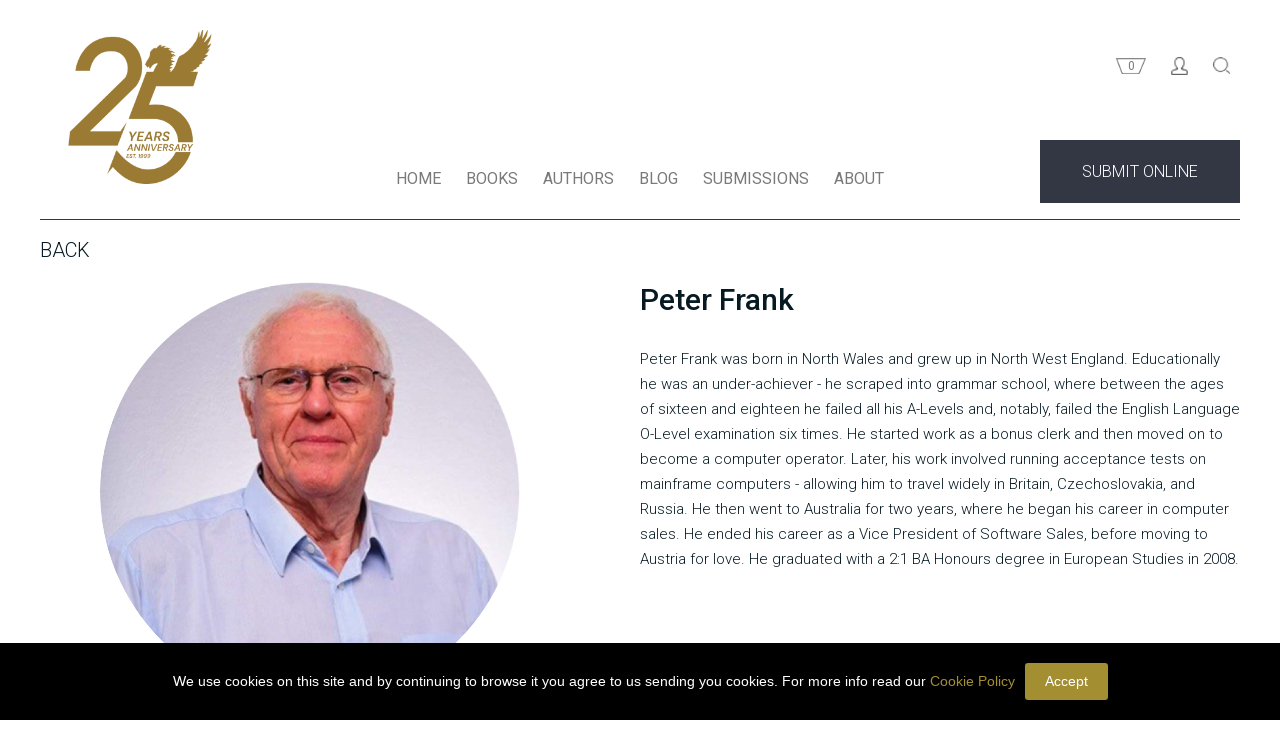

--- FILE ---
content_type: text/css
request_url: https://pegasuspublishers.com/templates/css/style.css
body_size: 64929
content:
/*========General==========*/
* {
	box-sizing: border-box;
	margin: 0;
	padding: 0;
}
img {
	border: none;
	max-width: 100%;
}
img.auto {
	max-width: none;
}


a, a:hover {
	color: inherit;
	text-decoration: none;
	outline: none;
}
.only-desktop{
	display: block;
}
.only-phone-show{
	display: none;
}
.fl {
	float: left;
}
.fr {
	float: right;
}
.frImp {
	float: right !important;
}
.fn {
	float: none;
}
.clear {
	clear: both;
}
.overflowhide {
	overflow: hidden;
}
.hide {
	display: none !important;
}

.hidden { display:none;}
.container {
	margin: 0 auto;
	max-width: 1200px;
	position: relative;
	width: 100%;
}
.container.inner {
	max-width: 1150px;
}
#main_container {
    min-height: calc(100vh - 352px);
    position: relative;
    z-index: 0;
}
#wrap {
	overflow: hidden;
}
.block[class] {
	display: block;
}
.inline[class] {
	display: inline;
}
.table[class] {
	display: table!important;
}
.centered[class] {
	margin-left: auto;
	margin-right: auto;
	float: none;
}
.centerednofix[class] {
	margin-left: auto;
	margin-right: auto;
	float: none;
}
.bk-name >span{
	font-size: 13px;
	color: green;
	font-weight: 600;
}
.text-center {
	text-align: center;
}
.text-left {
	text-align: start;
}
.text-right {
	text-align: right;
}
.text-justify {
	text-align:justify;
}

.light {
	font-weight: 400;
}
.light5 {
	font-weight: 500;
}
.normal {
	font-weight: 200;
}
.bold {
	font-weight: 700;
}
a.wrap:before {
	width: 100%;
	height: 100%;
	background-color: transparent;
	content: "";
	left: 0;
	top: 0;
	position: absolute;
}
.flexbox {
	display: -webkit-box;
	display: -moz-box;
	display: -ms-flexbox;
	display: -webkit-flex;
	display: flex;
}
.flex-wrap {
	flex-wrap: wrap
}
.vmiddle {
	left: 0;
	position: absolute;
	top: 50%;
	transform: translateY(-50%);
	-webkit-transform: translateY(-50%);
}
.f16I > p ,.f16I >a{font-size: 16px}
.vmiddleRel{
	left: 0;
	position: relative;
	top: 50%;
	transform: translateY(-50%);
	-webkit-transform: translateY(-50%);
	right:0;
}
.rel {
	position: relative;
}
.abs {
	position: absolute;
}
.static {
	position: static;
}
.uppercase {
	text-transform: uppercase;
}
.underline {
	text-decoration: underline;
}
/*========Spaces==========*/
.space8 {
	padding-top: 8em; 
}
.space5 {
	padding-top: 5em;
}
.space4 {
	padding-top: 4em;
}
.space3 {
	padding-top: 3em;
}
.space27 {
	padding-top: 2.77em;
}
.space2 {
	padding-top: 2em;
}
.space1 {
	padding-top: 1em;
}
.space05 {
	padding-top: .5em;
}
.space12{ padding-top:12em}
/*========Blocks==========*/
.block1 {
	width: 8.33333%;
}
.block2 {
	width: 16.667%;
}
.block3 {
	width: 25%;
}
.block4 {
	width: 33.333%;
}
.block5 {
	width: 41.667%;
}
.block55 {
	width: 44.8%;
}
.block6 {
	width: 50%;
}
.block7 {
	width: 58.334%;
}
.block8 {
	width: 66.667%;
}
.block9 {
	width: 75%;
}
.block10 {
	width: 83.334%;
}
.block11 {
	width: 91.669%;
}
.block12 {
	width: 100%;
}
[class*=block]:nth-of-type(n+2) {
	padding-left: 2em;
}
.widthfull {
	width: 100%;
}
.widthfullImp {
	width: 100% !important;
}
.pl0 {
	padding-left: 0 !important
}
.pr0 {
	padding-right: 0 !important
}
.pt0 {
	padding-top: 0 !important
} 
.ptb10 {
	padding: 10px 6px 10px 0px !important
}
.ptb50 {
	padding: 50px 10px !important
}
.pt8{ padding-top:8px;}
.mb20{ margin-bottom:20px;}
.mb10{ margin-bottom:10px;}
.mb5{ margin-bottom:5px;}
.mt15{ margin-top:15px;}
.mt35{ margin-top:37px;}
.mt10{ margin-top:10px;}
.m0{ margin:0;}
.m0imp{ margin:0 !important;}
.mr0{ margin-right:0 !important;}
.mr10{ margin-right:10px;}
.mr15{ margin-right:1.5em;}
.mr25{ margin-right:2.5em;}
.p35 {
	padding: 35px;
}
/* ToolTip classses */
.tooltip {
	display: block;
}
.tooltip > i{    display: block;
	position: absolute;
	top: 10px;
	right: -9px;
	cursor: pointer;}
.tooltip .tooltiptext {
	width: 49%;
	visibility: hidden;
	border-radius: 0;
	border: 1px solid #000;
	position: absolute;
	z-index: 1;
	padding: 2px;
	opacity: 0;
	transition: opacity 1s;
	top: 0;
	right: -55%;
	font-size: 12px;
	text-align: left;
}
.tooltip .tooltiptext:after {
	content: " ";
	position: absolute;
	top: 35%;
	right: 100%;
	border-width: 5px;
	border-style: solid;
	border-color: transparent #000 transparent transparent;
}


.tooltip:hover .tooltiptext {
	visibility: visible;
	opacity: 1;
}


/*.hint:after {
	width: 0;
	height: 0;
	border-top: 10px solid transparent;
	border-bottom: 10px solid transparent;

	border-right:10px solid black;
}*/
.errormsg {
    color: #A58F32;

    font-size: 20px;
    margin: 30px;
    padding: 10px;
    text-align: center;
}
.cartcopounerrormsg {
    color: red;
    font-size: 16px;
    text-align: left;
}
.gutter1 > [class*="block"] {
	padding: 0 3px;
}
.gutter1 > [class*="block"]:first-child {
	padding-right: 3px;
	padding-left: 0px;
}
.gutter1 > [class*="block"]:last-child {
	padding-right: 0px;
	padding-left: 3px;
}
.gutter2 > [class*="block"] {
	padding: 0 6px;
}
.gutter2 > [class*="block"]:first-child {
	padding-right: 6px;
	padding-left: 0px;
}
.gutter2 > [class*="block"]:last-child {
	padding-right: 0px;
	padding-left: 6px;
}
.gutter3 > [class*="block"] {
	padding: 0 9px;
}
.gutter3 > [class*="block"]:first-child {
	padding-right: 9px;
	padding-left: 0px;
}
.gutter3 > [class*="block"]:last-child {
	padding-right: 0px;
	padding-left: 9px;
}
.gutter2em > [class*="block"]:last-child {
	padding-right: 2em;
	padding-left: 2em;
}
/*========Font Sizes==========*/
.f12[class] {
	font-size: 12px;
}
.f13[class] {
	font-size: 13px;
}
.f14[class] {
	font-size: 14px;
}
.f15[class] {
	font-size: 15px;
}
.f16[class] {
	font-size: 16px;
}
.f17[class] {
	font-size: 17px;
}
.f18[class] {
	font-size: 18px;
}
.f19[class] {
	font-size: 19px;
}
.f20[class] {
	font-size: 20px;
}
.f21[class] {
	font-size: 21px;
}
.f22[class] {
	font-size: 22px;
}
.f23[class] {
	font-size: 23px;
}
.f24[class] {
	font-size: 24px;
}
.f25[class] {
	font-size: 25px;
}
.f26[class] {
	font-size: 26px;
}
.f27[class] {
	font-size: 27px;
}
.f28[class] {
	font-size: 28px;
}
.f29[class] {
	font-size: 29px;
}
.f30[class] {
	font-size: 30px;
}
.f31[class] {
	font-size: 31px;
}
.f32[class] {
	font-size: 32px;
}
.f33[class] {
	font-size: 33px;
}
.f34[class] {
	font-size: 34px;
}
.f35[class] {
	font-size: 35px;
}
.f36[class] {
	font-size: 36px;
}
.f40[class] {
	font-size: 40px;
}
.f43[class] {
	font-size: 43px;
}
.f50[class] {
	font-size: 50px;
}
.f80[class] {
	font-size: 80px;
}
.f90[class] {
	font-size: 90px;
}
.f135[class] {
	font-size: 135px;
}
.f115[class] {
	font-size: 115px;
}
/*========colors==========*/
.transparent-bg {
	background-color: transparent
}
.orange {
	color: #F27024
}
.green {
	color: green;
}
.redc {
	color: red
}
.black {
	color: #000000
}
.pegasusthemecolor {
	color: #a58f32
}
.nightingalethemecolor{
	color: #66C0C2 !important;
}
.dark {
	color: #1A1A1A
}
.darkgrey {
	color: #5F5C5C
}
.lightgrey{
	color:#F2F2F2;
	}
.red-bg {
	background-color: #AD000F
}
.grey {
	color: #7F7F7F
}
.green-bg{
	 background:#C1D6BF;
	}
.maroon-bg {
	background-color: #4D0007
}
.orange-bg {
	background-color: #F26F21
}
.darkorange-bg {
	background-color: #AF5021
}
.white {
	color: #fff
}
.whiteImp {
	color: #fff !important;
}
.blue-bg {
	background-color: #218DBA
}
.darkblue-bg {
	background-color: #071A22
}
.lightgrey-bg {
	background-color: #F2F2F2
}
.grey-bg {
	background-color: #cccccc
}
.black-bg {
	background-color: #000000
}
.white-bg {
	background-color: #FFFFFF
}
 .pointer{ cursor:pointer;}
 
.theme-bg {background:#333743 !important;}
.theme-bglight {background:#BFDBD4 !important;}
.about-bglight {background:#FFE8DC;}
.contact-bglight {background:#BEC7CC;}
.submissions-bglight {background:#A0BAD8;}
.imprints-bglight {background:#C3D8CF;}
.testimonials-bglight {background:#CFCFE5;}
.submit-online-bglight {background:#D5EED5;}
.submit-form-bg{ background-color: #FCFDFA;}
.books-bglight {background:#ECE8D7;}
.cart-bglight {background:#333743;}
.blog-bglight {background:#D3744A;}
.booksinglebg { background-color:#ECE8D7;}
.foot-bglight {background:#DAD2B0;}
.events-bglight {background:#E9DED8;}
.news-bglight{ background: #C1D6BF;}
.terms-bglight {background:#AFAFAF;}
.breviews-bglight {background:#a58f32;}

  /*========Blog Error Bg==========*/
  .-er-bg {background:#333743; color:#F2F2F2 !important;}
 .features-er-bg {background:#333743; color:#F2F2F2 !important;}
 .reviews-er-bg {background:#CFCFE5; color:#0E0D0D !important}
 .new-releases-er-bg {background:#423333; color:#F2F2F2 !important;}
 .author-life-er-bg {background:#37564f; color:#F2F2F2 !important;} 
 .author-interviews-er-bg {background:#334236; color:#F2F2F2 !important;} 


.display { display:block;}
.bookstype > div > a.active{ color:#000;}
.tm a:hover{ color:#a58f32;}
#message_alert_box {
    background-color: #fff;
    border: 1px solid #ccc;
    display: none;
    font-size: 18px;
    left: 50%;
    padding: 10px;
    position: fixed;
    top: 50%;
    transform: translate3d(-50%, -50%, 0px) scale(1.05);
    -webkit-transform: translate3d(-50%, -50%, 0px) scale(1.05);
    transition: all 0.5s ease 0s;
    -webkit-transition: all 0.5s ease 0s;
    min-width: 500px;
    max-width: 100%;
    z-index: 1000;
    opacity: 0;
    max-height: 90%;
    max-height: 90vh;
    overflow: hidden;
}
#message_alert_box.show {
    animation: fadeIn 0.2s ease forwards;
    -webkit-animation: fadeIn 0.2s ease forwards;
    display: block;
	opacity: 1;
}
.close_js_btn {
    background-image: url(../images/close_btn.png);
    background-repeat: no-repeat;
    background-size: contain;
    cursor: pointer;
    height: 20px;
    position: absolute;
    right: 5px;
    top: 5px;
    width: 20px;
    z-index: 100;
}
#message_alert_box #action_content {
    padding: 8px 8px 55px;
}
#message_alert_box #action_buttons {
    background-color: #fff;
    bottom: 0;
    height: auto;
    left: 0;
    padding: 10px 8px;
    position: absolute;
    text-align: right;
    width: 100%;
}
input.forgot{
	background-color: #F6F6F6;
	border: none;
	font-family: inherit;
	font-size: 16px;
	margin-bottom: 22px;
	padding: 13px;
	width: 100%;
	color: #071A22;
	outline: none;
}
.pb0{ padding-bottom: 0}
.pl2{ padding-left: 2em;}
.pr2{ padding-right: 2em;}
.newhr{ color: #d3ecd2}


.hint {    font-size: 10px;
	position: absolute;
	right: -53%;
	padding: 2px;
	border: 1px solid #000;
	top: 0;
	width: 50%;
}
.hint p{font-size: 11px;
	text-align: left;
	letter-spacing: 0px;
	line-height: 19px;}


.blur {
    filter: blur(1px);
    -webkit-filter: blur(1px);
}
.popup_cover{ height:132px; overflow:hidden}
#message_alert_box button {
    background-color: #e7e8e9;
    border-width: 0;
    cursor: pointer;
    display: inline-block;
    font-family: inherit;
    font-size: 16px;
    padding: 4px 30px;
    position: relative;
    vertical-align: text-top;
    z-index: 12;
	width:auto;
}
#message_alert_box #action_buttons button {
    transition: all 0.2s ease-in-out;
    -webkit-transition: all 0.2s ease-in-out;
}
#message_alert_box #action_buttons button {
    margin-left: 10px;
}
.promo strong>a:hover{
	color: #F27024;
}
/*========Body==========*/
body {
	width: 100%;
	font-size: 20px;
	-webkit-font-smoothing: antialiased;
	font-family: 'Roboto', sans-serif;


	background-color: #fff;

	color: #071A22;
} 
.font-italic-playfair{
 	font-family: 'Playfair Display', serif !important;
	font-style: italic;
}
.font-playfair{
	font-family: 'Playfair Display', serif !important;
}
.cover_screen {min-height:calc(100vh - 63px) !important}
li {
	list-style: none;
	display: inline-block
}
ul.session_pics li {
	float: left;
	width: 33.31%;
	position: relative;
}
.session_pics {height:100%}
.session_pics li img {
    height: 100%;
    object-fit: cover;
    object-position: center bottom;
    max-height: 288px;
}
	
ul.session_pics li > div {
	position: absolute;
	left: 1em;
	bottom: 1em;
	color: #fff;
	font-weight: 200
}
h1 {
	font-size: 36px;
}
.bullet::before {
	background-color: inherit;
	border: 7px solid;
	content: "";
	display: inline-block;
	height: 0;
	left: 0;
	margin-left: 10px;
	margin-right: 12px;
	width: 0;
}
.menu-holder {
    position: absolute;
    top: auto;
    bottom: 14px;
    left: 0;
    right: 0;
}

#phonemenu {
    background-color: #fff;
    left: 0;
    position: relative;
    top: 0;
    width: 100%;
    z-index: 1000;
}

#phonemenu strong {
  background-color: #071a22;
  cursor: pointer;
  height: 6px;
  position: absolute;
  left: auto;
  top: 34px;
  transition: all 0.3s ease 0s;
  -webkit-transition: all 0.3s ease 0s;
  width: 50px; 
}
#phonemenu strong::before, #phonemenu strong::after {
	background-color: inherit;
	content: "";
	display: block;
	height: 6px;
	position: inherit;
	top: -14px;
	width: 50px;
	right: 0;
	transition: inherit;
	-webkit-transition: inherit;
}
#phonemenu strong::after {
	top: 14px;
}
#phonemenu.open strong {
	height: 0px
}
#phonemenu.open strong::before {
	top: 0;
	transform: rotate(45deg);
	width: 40px;
}
#phonemenu.open strong::after {
	top: 0;
	transform: rotate(-45deg);
	width: 40px;
}
#phonemenu #logo{
    position: relative;
    top: -12px;
    right: 0;
    left:  calc(100%/3);;
}
.phone-show {
    display: none;
}
.badge {
	position: absolute;
	right: 40px;
	top: 0;
}
.italic {
	font-style: italic
}
.normal_style_font {
	font-style: normal;
}
header {
  backface-visibility: visible;
  background-color: #fff;
  padding: 0;
  transform: translateZ(0px);
  -webkit-transform: translateZ(0px);
  width: 100%;
  z-index: 1000;
  position:relative;
  
}
#logo{ transition: display 0.2s ease-in-out 0.1s;}
header .padd-tb{ padding:30px 0; border-bottom: 1px solid #333743;transition: padding .3s cubic-bezier(0.65, 0.05, 0.36, 1);
}
header .header_qs{
	display: flex; justify-content: space-between; align-content: center;align-items: center
}
footer .footer_qs{
	display: flex; align-content: center; align-items: center; justify-content: space-between;  border-top: 2px solid #C7B58F;
}
footer .footer_qs #logo{
	border-right: 2px solid #C7B58F; padding-top: 1em; padding-right: 1em;
}
footer .footer_qs .social_footer_qs{
	 display: flex; align-content: center; justify-content: space-between; width: 250px; align-items: center;float: right;
}
#main-container + .body,header + .body {
	padding-top: 62px;
}
header h1 img {
	margin-bottom: -5px;
	margin-right: 10px;
	margin-top: 0;
	width: 120px;
}
header div.me{   margin-top: 98px;}
header h1 {
	line-height: 0;
}
header .nav {
	overflow: hidden;
}

input#search,input#psearch  {
    position: absolute;
    right: 0px;
    height: 40px;
    padding: 0;
    border: 0;
    border-bottom: 1px solid #000;
    -webkit-appearance: none;
    border-radius: 0;
    z-index: 100;
	top:0;
	outline:none;

}
input#search,input#psearch  {
    letter-spacing: 1px;
    display: none;
}
#psearchform,#searchform{ display:none;}
.psearchform,.searchform{ display:none;}
.nav li {
	display: inline-block;
	position: relative;
}
.searchactive{ display:block;}
.nav li a {
    display: block;
    font-size: 16px;
    font-weight: 400;
    line-height: 28px;
    /* margin-left: 10px; */
    padding: 12px 10px;
    position: relative;
    text-align: center;
    z-index: 100;
	color:#7B7979;
}
header img#logo2 { display:none;}
header.fixed {
width: 100%;
position: fixed;
top: 0;
left: 0;
transition: all 0.5s ease-in-out 0s;
    -webkit-transition: all 0.5s ease-in-out 0s;
    -moz-transition: all 0.5s ease-in-out 0s;
    -o-transition: all 0.5s ease-in-out 0s;

	margin-top:-5px;

}

.sort-books{}

.sort-books-fixed{width: 100%;
    margin: 0 auto;
    background: #fff;
    position: fixed;
    float: left;
    bottom: auto;
    top: 73px;
    left: 0;
    right: 0;
    z-index: 101;
    padding: 10px 0;
	transition: all 0.5s ease-in-out 0s;
    -webkit-transition: all 0.5s ease-in-out 0s;
    -moz-transition: all 0.5s ease-in-out 0s;
    -o-transition: all 0.5s ease-in-out 0s;
	border-bottom:1px solid #333743;}
	
header.fixed >div.padd-tb{	padding:0 0 17px 0;  }

header.fixed space05{ padding-top:0;}
header.fixed .phone-hide > div#logo { display:none;}
/*header.fixed .phone-hide > div#logo a >img { display:none;}*/
header.fixed .phone-hide img#logo2 {
display:none !important;
	width:133px;
	margin-top:23px;
	float:left;

}
header.fixed .phone-hide > .menu-holder > div>ul#menu{    margin-left: -60px;}
header.fixed .phone-hide > .menu-holder{ bottom:14px;}
header.fixed .phone-hide > .centerednofix{ margin:auto 0 !important;}
/*header.fixed .phone-hide > #cartmenu{    margin-top: 25px;
    width: 33%;}*/
/*header.fixed .phone-hide > #cartmenu >div.block12{    width: 49%; float:right;}*/
header.fixed .phone-hide > #cartmenu > .clear.space05{ display:none;} 
header.fixed .phone-hide  a.sub-online-button{  max-width: 200px;
  padding: 10px;
  right: 11em;}
/*.nav li a::before {
	background-color: #333743;
	content: "";
	height: 100%;
	left: 0;
	bottom: 0;
	opacity: 0;
	position: absolute;
	top: 100%;
	transition: all 0.3s ease 0s;
	-webkit-transition: all 0.3s ease 0s;
	width: 100%;
	z-index: -1;
}*/
.nav li a:hover, .nav li a.active {
	color: #000
}
.nav li a.open {
    color: #000;
}
.nav li a:hover::before, .nav li.active a::before {
	height: 100%;
	opacity: 1;
	top: 0;
}
.nav-right::before {
	background-color: #071a22;
	content: "";
	height: 100%;
	left: 0;
	position: absolute;
	top: 0;
	width: 100%;
	z-index: -1;
}
.nav-right li a {
	color: #fff
}
.nav-right a {
	margin-left: 0 !important
}

/*Submenu*/
.subnav {
   /* overflow: hidden;
    transition: all .5s ease;
    -webkit-transition: all .5s ease;
    position: relative;
    z-index: 5;
	margin-top: 27px;
	
	    display: block;
    position: absolute;
    top: 18px;
    left: -99999px;
    opacity: 0;
    transition: opacity 0.7s 
	*/
	overflow: auto;
    z-index: 0;
    position: absolute;
    width: 86%;
    top: 0px;
    left: -9999px;
    opacity: 0;
    border: 0;
    background: #fff;
    padding: 36px 6% 0;
	margin:0 auto;
	display:none;

	transition:opacity 0.04s ease-in-out,left .01s ease-in-out,position .01s ease-in-out,display .01s ease-in-out;
}

/*.subnav.open:before {
    background-color: transparent;
    content: "";
    height: 125%;
    left: 0;
    position: absolute;
    top: -70px;
    width: 100%;
    z-index: -1;
}*/


span.close-nav {
    display: none;
}
.nav-active span.close-nav {
    right: 7px;
    position: absolute;
    display: block;
    cursor: pointer;
    z-index: 10;
    font-size: 20px;
    top: 215px;
    padding: 15px;
    margin: -15px;
}
.nav-active header.fixed span.close-nav {

    top: 116px;

}
#overlay {
    opacity: 0;
    transition: opacity 0.3s ease;
    -webkit-transition: trans-prefix(opacity,.3s ease, webkit);
    -moz-transition: trans-prefix(opacity,.3s ease, moz);
    -o-transition: trans-prefix(opacity,.3s ease, o);
} 
body.nav-active #overlay {
    background: #FFF;
    position: fixed;
    width: 100%;
    height: 100%;
    top: 0;
    left: 0;
    z-index: 8;
    opacity: 1;
    transition: opacity 0.3s ease;
    -webkit-transition: trans-prefix(opacity,.3s ease, webkit);
    -moz-transition: trans-prefix(opacity,.3s ease, moz);
    -o-transition: trans-prefix(opacity,.3s ease, o);
}
.z0{ z-index:0}
/*header.fixed >.subnav{ border-top:1px solid #333743;}*/
.subnav li {

	    margin-left: 15px;
    margin-bottom: 8px;
    width: 95%;
	letter-spacing: 1px;
	text-transform: uppercase;

     word-break: break-word;
}

.subnav li a.blue {
    padding: 6px 0;
    color: #3A3A3A !important;
    font-size: 13px;
    line-height: 15px;
    outline: none !important;
	font-weight: normal;
	white-space: normal;
	cursor: pointer;
	opacity:1;
	transition: opacity .15s ease-in-out;
    -moz-transition: opacity .15s ease-in-out;
    -webkit-transition: opacity .15s ease-in-out;

}
.subnav li a.blue:hover{ color:#9DA5AE !important;	opacity:1;}
.subnav li a {
    display: inline-block;
    font-size: 14px;
    padding-left: 0;
    padding-top: 5px;
/*    border-bottom: 1px solid transparent;*/
}
.subnav ul{    column-count: 3;
    -webkit-column-count: 3;
    -moz-column-count: 3;
    -o-column-count: 3;}
/*SubmenuEnds*/

.h-b{border: 1px solid #fff !important;
	color: white !important;}


.dp-inline{ display:inline-block;}
.desktop-hide{ display:none;}
.button {

  color: #333743;
  display: block;
  font-family: inherit;
  font-size: 14px;
  font-weight: 400;

  padding: 10px;
  text-align: center;
  transition: all 0.3s ease 0s;
  -webkit-transition: all 0.3s ease 0s;
  width: 60%;
  border:1px solid #333743;
}

.button:hover {
  color: #fff !important;
  border:1px solid #333743;
background:#333743;
}
.addcartbutton {
  color: #FFF;
  display: block;
  font-family: inherit;
  font-size: 14px;
  font-weight: 200;
  padding: 10px;
  text-align: center;
  transition: all 0.3s ease 0s;
  -webkit-transition: all 0.3s ease 0s;
  width: 60%;
border:none;
cursor:pointer;
background:#333743;
}

.addcartbutton:hover{
	color:#000;
background:#D5EED5 !important;
cursor:pointer;
}
.sub-online-button-sb {
  border: medium none;
  color: #FFF;
  display: block;
  font-family: inherit;
  font-size: 16px;
  font-weight: 200;

  padding: 22px 10px;
  text-align: center;
  transition: all .2s cubic-bezier(0.65, 0.05, 0.36, 1);
  -webkit-transition: all .2s cubic-bezier(0.65, 0.05, 0.36, 1);
  width: 100%;
  background:#333743;
  cursor:pointer;
}
.sub-online-button-sb:hover{ 
color:#000;
background:#D5EED5;
cursor:pointer;
}

.sub-online-button {
/*  border: medium none;
  color: #FFF;
  display: block;
  font-family: inherit;
  font-size: 16px;
  font-weight: 200;

  padding: 22px 10px;
  text-align: center;
  transition: all .2s cubic-bezier(0.65, 0.05, 0.36, 1);
  -webkit-transition: all .2s cubic-bezier(0.65, 0.05, 0.36, 1);
  width: 100%;
  background:#333743;
  cursor:pointer;
  */
  background: #333743 none repeat scroll 0 0;
  border: medium none;
  bottom: 0;
  color: #fff;
  cursor: pointer;
  display: block;
  font-family: inherit;
  font-size: 16px;
  font-weight: 200;
  margin-bottom: 16px;
  padding: 22px 10px;
  position: absolute;
  right: 0;
  text-align: center;
  top: auto;
  transition: all 0.2s ease 0s;
  width: 200px;
}

.sub-online-button:hover,.sub-online-button.active {
color:#000;
background:#D5EED5;
cursor:pointer;
}

.sub-button {
  border: medium none;
  color: #FFF;
  display: block;
  font-family: inherit;
  font-size: 16px;
  font-weight: 200;

  padding: 10px;
  text-align: center;
  transition: all 0.3s ease 0s;
  -webkit-transition: all 0.3s ease 0s;
  width: 100%;
  background:#333743;
  cursor:pointer;
}

.sub-button:hover {
color:#fff;
background:#D5EED5;
cursor:pointer;
}


.abvfoot-button {
  border: medium none;
  color: #333743;
  display: block;
  font-family: inherit;
  font-size: 16px;
  font-weight: 200;
  background:#fff;
  padding: 10px;
  text-align: center;
  transition: all 0.3s ease 0s;
  -webkit-transition: all 0.3s ease 0s;
  width: 60%;
  cursor:pointer;
  border:none 
}

.abvfoot-button:hover {
color:#333743 !important;
background:#D5EED5;
cursor:pointer;
border:none;
}

.border-none{ border:none !important;}
.nav-right li {
	width: 100%;
}
.nav-right li a::before {
	display: none
}
.section .content {
	padding: 35px;
}
.section > div {
	height: 100%
}
p {
	font-size: 24px;
	font-weight: 200;
	line-height: 25px
} 
.line-heigt25{line-height: 25px}
.col-2 {
	 column-count: 2;
    -webkit-column-count: 2;
    -moz-column-count: 2;
    -o-column-count: 2;
    column-width: 50%;
    -webkit-column-width: 50%;
    -moz-column-width: 50%;
    -o-column-width: 50%;
	-webkit-column-gap:70px;
}
.dim {
	opacity: 0.6
}
.bullet > li {
	font-size: 15px;
	line-height: 30px;
	list-style: outside none square;
	text-indent: 20px;
}
form.form_container  input,form.form_container select,form.form_container textarea {
	background-color: #F6F6F6;
	border: none;
	font-family: inherit;
	font-size: 16px;
	margin-bottom: 22px;
	padding: 13px;
	width: 100%;
	color: #071A22;
	outline: none;
}
form.form_container textarea {
height:130px;

}
form.form_container label {
    display: inline-block;
    float: left;
    min-width: 128px;
    padding: 5px 0 12px 0;
	font-size: 16px;
    text-align: left;
	color: #5F5C5C;

}
form.form_container .button.checkbox + input[type="checkbox"] {
	height: 34px;
	margin-top: -31px;
	opacity: 0;
	position: relative;
	width: 34px;
	z-index: 100;
	}
form.form_container .button.checkbox + input[type=checkbox] {
     display: none; 
}
form.form_container .button.checkbox {
    cursor: pointer;
    display: inline-block;
    float: left;
    height: 30px;
    padding: 0;
    vertical-align: middle;
    width: 30px;
    transition: all .3s ease;
    -webkit-transition: all .3s ease;
    border: 1px solid #333743;
    background-color: #FFF;
    background-position: center center;
    background-repeat: no-repeat;
    background-size: 80% auto;
}
form.form_container .button.checkbox.checked {
    background-image: url("../images/tick.png");
}
form.form_container .widthfull {
    display: block;
    float: left;
    width: 100%;
    position: relative;
}
form.form_container .custom_file_input button {

  color: #333743;
  display: block;
  font-family: inherit;
  font-size: 16px;
  font-weight: 400;
 background:#FCFCFA;
  padding: 10px;
  text-align: center;
  transition: all 0.3s ease 0s;
  -webkit-transition: all 0.3s ease 0s;
  width: 100%;
  border:1px solid #333743;
  cursor:pointer
}

form.form_container .custom_file_input button:hover {
  color: #333743 !important;
    border:1px solid #333743;
	 background:#FFF;
}


form.form_shipping label {
    display: inline-block;
    float: left;
    padding: 5px;
	font-size: 16px;
    text-align: left;

}
form.form_shipping  input,form.form_shipping select,form.form_shipping textarea {
	background-color: #F6F6F6;
	border: none;
	font-family: inherit;
	font-size: 16px;
	padding: 13px;
	width: 65%;
	color: #071A22;
	outline: none;
	float:right;
}
form.form_shipping .button.checkbox + input[type="checkbox"] {
	height: 34px;
	margin-top: -31px;
	opacity: 0;
	position: relative;
	width: 34px;
	z-index: 100;
	}
form.form_shipping .button.checkbox + input[type=checkbox] {
     display: none; 
}
form.form_shipping .button.checkbox {
    cursor: pointer;
    display: inline-block;
    float: left;
    height: 30px;
    padding: 0;
    vertical-align: middle;
    width: 30px;
    transition: all .3s ease;
    -webkit-transition: all .3s ease;
    border: 1px solid #333743;
    background-color: #FFF;
    background-position: center center;
    background-repeat: no-repeat;
    background-size: 80% auto;
	    margin-right: 20px;
		margin-bottom:10px;
}
form.form_shipping .button.checkbox.checked {
    background-image: url("../images/tick.png");
}
input#coupon_code {
	text-align: center;
	padding: 8px 8px;
	margin: 0;
	border: 1px solid #eee;
	border-radius: 1px;
	margin-bottom: 8px;
	display: block;
	width: 100% !important;
	outline: none;
}
.leftarea > div{position:relative; }
.checkout-design{
		background-color: #F6F6F6; padding:20px !important;}
.border-bottom-white {
    border-bottom: 1px solid #fff;
    line-height: 40px;
}
#social li {
	display: inline-block;
	list-style: outside none none;
	margin: 10px;
}
footer {
	background-color: #FFF;
	color: #666;
	font-size: 12px;
	padding: 18px 35px;
}
footer address {	
	color: #000000;
	text-align: center;
	font-style:normal;
}
footer .footermenu li {
	display: inline-block;
	position: relative;
}
footer .footermenu li a{ 
	 margin-right:10px; 
	 font-size:14px; 
	 padding:10px 6px 10px 0px;
	 z-index:100;
	   position: relative;
	   font-weight:400;
}
/*footer .footermenu li a::before {
	background-color: #333743;
	content: "";
	height: 100%;
	left: 0;
	bottom: 0;
	opacity: 0;
	position: absolute;
	top: 100%;
	transition: all 0.3s ease 0s;
	-webkit-transition: all 0.3s ease 0s;
	width: 100%;
	z-index: -1;
}*/
footer .footermenu li a:hover{
	color: #000
}
footer .footermenu li a:hover::before {
	height: 100%;
	opacity: 1;
	top: 0;
}

footer .footermenu li:last-child{
	 margin-right:0;
}
footer div.vmiddle{ 
	top:45%;
	
}
.socialfooter > .list > a{ margin-right:15px;}
.socialfooter > .list > a:last-child{margin-right:0px;}

.content {
	min-height: calc(100vh - 68px);
}
input[type='number'] {
	-moz-appearance: textfield;
}
::-webkit-input-placeholder { /* Chrome/Opera/Safari */
 color: #666666;
opacity:1;
}
::-moz-placeholder { /* Firefox 19+ */
 color: #666666;
opacity:1;
}
:-ms-input-placeholder { /* IE 10+ */
 color: #666666;
opacity:1;
}
:-moz-placeholder { /* Firefox 18- */
 color: #666666;
opacity:1;
}
 input::-webkit-outer-spin-button, input::-webkit-inner-spin-button {
 -webkit-appearance: none;
}
.tmp_form_message {
	font-size: 12px;
	margin-top: -16px;
	opacity: 0.6;
	position: absolute;
	color: #b7000b;
}
.termcheck > .tmp_form_message {
	bottom:-13px;
}
/*shipping page*/
.leftarea >div > .tmp_form_message {
    bottom: -16px;
    right: 0;
}
.fullpage {
	min-height: 100vh
}

.pb0 {
	padding-bottom: 0 !important
}
.authors-lists > .p35{ padding:35px 35px;} 
.p20 {
	padding: 20px
}
.p10 {
	padding: 10px
}
.p6 {
	padding: 6px
}

ol li {
	display: inline-block;
	padding: 7px 0 7px 28px;
	width: 100%;
}

.fp-controlArrow {
	display: none
}

.border-right {border-right:1px solid; padding-right:1em}

.scroll {
  height: 100vh;
  overflow: hidden;
  padding-top: 63px;
}
/*myvcss*/
.newout div > img {
height:100%;
}
.awardwinner div > img {
height:100%;
}
.about div > img {
height:100%;
}
.bg-overlay {
    background: #333743 !important;
    position: absolute;
    top: 535px;
    left: 0;
    right: 0;
    bottom: 0;
    height: 663px;
    overflow: hidden;
    z-index: -1;
	display:none;
}
hr.white {
    border-color: #FFF;
    border-width: 0 0 1px 0px;
    border-style: solid;
}
hr.border {
    border-color: #999BA1;
    border-width: 0 0 1px 0px;
    border-style: solid;
}
hr.border-blog {
    border-color: #D3744A;
    border-width: 0 0 1px 0px;
    border-style: solid;
}
hr.cart { border-color: #FBDDDE;
    border-width: 0 0 1px 0px;
    border-style: solid;
	}
hr.account { border-color: #BEC7CC;
    border-width: 0 0 1px 0px;
    border-style: solid;
	}
	
.newout div.vmiddle{ top:50%;}
.awardwinner div.vmiddle{ top:50%;}
.about div.vmiddle{ top:50%;}
.bookstack {
    width: 100%;
    display: flex;
    padding: 30px 0;
	flex-wrap:wrap;
}
.bookstack > li {
    display: inline-block;
    margin-bottom: 15px;
    margin-right: 40px;
    width: 22.5%;
}
.bookstack > li:last-child {
    margin-right: 0px;
    margin-left: 0px;
}    

.bookstack > li >a img{
    transition: opacity 0.2s cubic-bezier(0.65, 0.05, 0.36, 1);
    -webkit-transition: trans-prefix(opacity,0.2s cubic-bezier(0.65, 0.05, 0.36, 1), webkit);
    -moz-transition: trans-prefix(opacity,0.2s cubic-bezier(0.65, 0.05, 0.36, 1), moz);
    -o-transition: trans-prefix(opacity,0.2s cubic-bezier(0.65, 0.05, 0.36, 1), o);
    box-shadow: 3px 2px 8px rgba(55,55,55,0.3);
    -webkit-box-shadow: 3px 2px 8px rgba(55,55,55,0.3);
    -moz-box-shadow: 3px 2px 8px rgba(55,55,55,0.3);
    -o-box-shadow: 3px 2px 8px rgba(55,55,55,0.3);
}
.bookstack > li >a:hover img{opacity:0.8}

.books-thumbs-list  {
    width: 100%;
    display: flex;
    padding: 30px 0;
	flex-wrap:wrap;
}
.books-thumbs-list > li {
    display: inline-block;
    margin-bottom: 15px;
    margin-right: 20px;
    width: 49%;
	text-align:left;
    background: #FFFFFF;
}

.books-thumbs-list > li >div >div >a img{
    transition: opacity 0.2s cubic-bezier(0.65, 0.05, 0.36, 1);
    -webkit-transition: trans-prefix(opacity,0.2s cubic-bezier(0.65, 0.05, 0.36, 1), webkit);
    -moz-transition: trans-prefix(opacity,0.2s cubic-bezier(0.65, 0.05, 0.36, 1), moz);
    -o-transition: trans-prefix(opacity,0.2s cubic-bezier(0.65, 0.05, 0.36, 1), o);
    box-shadow: 3px 2px 8px rgba(55,55,55,0.3);
    -webkit-box-shadow: 3px 2px 8px rgba(55,55,55,0.3);
    -moz-box-shadow: 3px 2px 8px rgba(55,55,55,0.3);
    -o-box-shadow: 3px 2px 8px rgba(55,55,55,0.3);
}
.books-thumbs-list > li >div >div >a:hover img{opacity:0.8}
.books-thumbs-list > li:last-child,.books-thumbs-list > li:nth-child(2n) {
    margin-right: 0px;
    margin-left: 0px;
}
.popuphtml .wrap {
    padding: 40px;
}
.popuphtml h2 {
    text-align: center;
    padding: 10px;
}
.popuphtml .container {
    text-align: left;
       font-size: 20px;
    line-height: 30px;
	font-weight:200;
	padding:20px 0 ;
}
.popuphtml {
    background-color: rgba(255,255,255,0.9);
    height: 100%;
    left: 0;
    overflow-x: hidden;
    overflow-y: scroll;
    position: fixed;
    top: 0;
    width: 100%;
    z-index: 20000;
}
.overflow-hidden {
    overflow: hidden;
}
.optlist{
	
	width:100%; 
	float:left; 
	display:block;
	text-align:center;
}

.optlist li{ 
	display:inline-block;
	color:grey;
}

.optlist li a{ 
	font-size:16px;
	padding-right:15px;
	padding-left: 15px;}
.optlist li a:hover,.optlist li a.active{ color:#000;}

.booklist {  
	width:100%; 
	float:left; 
	display:block;
}

.booklist li{ 
	display:inline-block;
/*	width:22.5%;*/
	width:calc((100% - 10%) / 4);
	margin-right:40px;
	margin-bottom: 0px;
	float:left;
	position:relative;
}
.booklist li:nth-child(4n){ margin-right:0 !important;}
.booklist li > a img{
    transition: opacity 0.2s cubic-bezier(0.65, 0.05, 0.36, 1);
    -webkit-transition: trans-prefix(opacity,0.2s cubic-bezier(0.65, 0.05, 0.36, 1), webkit);
    -moz-transition: trans-prefix(opacity,0.2s cubic-bezier(0.65, 0.05, 0.36, 1), moz);
    -o-transition: trans-prefix(opacity,0.2s cubic-bezier(0.65, 0.05, 0.36, 1), o);
    box-shadow: 3px 2px 8px rgba(55,55,55,0.3);
    -webkit-box-shadow: 3px 2px 8px rgba(55,55,55,0.3);
    -moz-box-shadow: 3px 2px 8px rgba(55,55,55,0.3);
    -o-box-shadow: 3px 2px 8px rgba(55,55,55,0.3);
} 
.booklist li > a:hover img{opacity:0.8}
.bloglist { padding:30px 0;}
.bloglist li .thumb {
    height: 250px;
    overflow: hidden;
}
.bloglist li {
    float: left;
    margin-right: 2em;
    margin-bottom: 1em;
    background: #FFFFFF;

	width:49%;
}
.bloglist li div.p20{ padding:20px 0}
.bloglist li:last-child {
    margin-right: 0;
}
.bloglist li > .thumb img {
    max-width: initial;
    min-height: 100%;
    min-width: 100%;
    object-fit: cover;
    object-position: left center;
}
.bloglist li time {
    font-family: 'Roboto', sans-serif;
    display: inline-block;
    font-size: 14px;
    font-weight: 400;
	color:#5F5C5C}
.bloglist li .absView {
    position: absolute;
    left: 0;
    right: 0;
    bottom: 24px;
	font-weight:500;
}
.bloglist li > div> div.f15>p,.ainterv>p{ font-size:15px;}
#cartpanel ul {
	overflow:hidden; 
	list-style:none;
}
#cartpanel > li { 
	display: inline-block;
    position: relative; 
}
#cartpanel li a {    
	display: block;
    font-size: 16px;
    font-weight: 200;
    line-height: 28px;
    /* margin-left: 10px; */
    padding: 12px 10px;
    position: relative;
    text-align: center;
    z-index: 100;
}
.cart-icon {
    background-image: url(../../images/carticon.png);
    background-repeat: no-repeat;
    background-size: contain;
    display: inline-block;
    font-size: 12px;
    height: 22px;
    line-height: 16px;
    text-indent: 0;
    vertical-align: bottom;
    width: 30px;
	text-align:center;
}
.user-icon {
    background-image: url(../../images/usericon.png);
    background-repeat: no-repeat;
    background-size: contain;
    display: inline-block;
    font-size: 12px;
    height: 23px;
    line-height: 32px;
    text-indent: 13px;
    vertical-align: bottom;
    width: 17px;

}
.user-icon-login {
    background-image: url(../../images/usericonlogin.png);
    background-repeat: no-repeat;
    background-size: contain;
    display: inline-block;
    font-size: 12px;
    height: 23px;
    line-height: 32px;
    text-indent: 13px;
    vertical-align: bottom;
    width: 17px;

}
.user-logout{

    font-size: 14px !important;
    font-weight: 200 !important;
    padding: 0 !important;
    position: absolute !important;
    top: 37px !important;
	line-height:1 !important;
} 
.search-icon {
    background-image: url(../../images/searchicon.png);
    background-repeat: no-repeat;
    background-size: contain;
    display: inline-block;
    font-size: 12px;
    height: 23px;
    line-height: 32px;
    text-indent: 13px;
    vertical-align: bottom;
    width: 17px;
} 

.search-iconS{
	    background-image: url(../../images/searchicon.png);
    background-repeat: no-repeat;
    background-size: contain;
    display: inline-block;
    font-size: 12px;
    height: 23px;
    line-height: 32px;
    text-indent: 13px;
    vertical-align: bottom;
    width: 17px;
	background-color: #fff;
    border: none;
	position: absolute;
    top: 17px;
    right: 175px;
	display: none;
	cursor:pointer;
}
.search-close{
	  background-image: url(../images/sclose.png);
    background-repeat: no-repeat;
    background-size: contain;
    font-size: 12px;
    height: 17px;
    line-height: 32px;
    text-indent: 13px;
	background-color: #fff;
    vertical-align: bottom;
    width: 15px;
    border: none;
	position: absolute;
    top: 14px;
    right:0px;
	z-index:150;
	display: none;
	cursor:pointer;
}
#headcart {
    background-color: #FBDDDE;
    color: #fff;
    padding: 20px;
    position: absolute;
    width: 20em;
    display: none;
	right: 250px;
    top: 15px;
    z-index: 1000;
}
header.fixed #headcart::before { top:7px;}
#headcart::before {
    clip: auto;
    left: auto;
    right: -16px;
    top: 37px;
}


.pos-none{ position: static !important;}
#headcart::after {
    background-color: transparent;
    content: "";
    height: 0;
    padding: 25px;
    position: absolute;
	left: auto;
    right: 0;
    top: -38px;
    width: auto;
}
#headcart ul li, #headcart ul {
    width: 100%;
    float: left;
}
#headcart ul li > div {
    float: left;
    font-size: 18px;
    line-height: 28px;
}
.bubble-left {
    margin-left: 1em;
}
.bubble-left::before {
    background-color: inherit;
    border-radius: 100px;
    clip: rect(0px,16px,30px,0px);
    content: "";
    height: 30px;
    left: -14px;
    position: absolute;
    top: 8px;
    width: 30px;
    z-index: 0;
}
/*#cartmenu #cart:hover + #headcart, #headcart:hover {
    display: block;
}
*/
 #headcart:hover {
    display: block;
}
#cartmenu #cart:hover + #headcart, #headcart:hover {
    display: block;
}
.mshr:hover + .mail-sharer,.mail-sharer:hover{
	 display: block;
}
.mail-sharer{ display:none; width:100%;}
.mail-sharer > form input{background-color: #F6F6F6;
    border: none;
    font-family: inherit;
    font-size: 15px;
    margin-bottom: 22px;
    padding: 6px;
    width: 100%;
    color: #071A22;
    outline:1px solid; }
.container .newout::after {
    content: "";
    position: absolute;
    background: #071a21;
    width: 800%;
    height: 72%;
    top: 249px;
    left: -300%;
    z-index: -1;
} 

.container .awardwinner::after {
    content: "";
    position: absolute;
    background: #BFDBD4;
    width: 800%;
    height: 100%;
    top: 22px;
    left: -300%;
    z-index: -1;
} 
.container .about::after {
    content: "";
    position: absolute;
    background: #FFE8DC;
    width: 800%;
    height: 100%;
    top: 22px;
    left: -300%;
    z-index: -1;
}
.container .contact::after {
    content: "";
    position: absolute;
    background: #BEC7CC;
    width: 800%;
    height: 100%;
    top: 22px;
    left: -300%;
    z-index: -1;
}
.container .testimonials::after {
    content: "";
    position: absolute;
    background: #CFCFE5;
    width: 800%;
    height: 100%;
    top: 22px;
    left: -300%;
    z-index: -1;
}
.container .books-review::after {
    content: "";
    position: absolute;
    background: #a58f32;
    width: 800%;
    height: 100%;
    top: 22px;
    left: -300%;
    z-index: -1;
}

.container .submissions::after {
    content: "";
    position: absolute;
    background: #A0BAD8 !important;
    width: 800%;
    height: 100%;
    top: 22px;
    left: -300%;
    z-index: -1;
}
.container .covid::after {
	content: "";
	position: absolute;
	background: #43554F !important;
	width: 800%;
	height: 100%;
	top: 0;
	left: -300%;
	z-index: -1;

}
.timecovid{	padding-top: 2em ;}
.timecovid time{
	color:#808080;
	font-style: italic;

	font-weight: 400;
}
.container .imprints::after {
    content: "";
    position: absolute;
    background: #C3D8CF !important;
    width: 800%;
    height: 100%;
    top: 22px;
    left: -300%;
    z-index: -1;
}
.container .submit-online::after {
    content: "";
    position: absolute;
    background: #D5EED5;
    width: 800%;
    height: 100%;
    top: 22px;
    left: -300%;
    z-index: -1;
}
.container .loginafter::after {
    content: "";
    position: absolute;
    background: #DAD2B0;
    width: 800%;
    height: 100%;
    top: 22px;
    left: -300%;
    z-index: -1;
}
.container .booksbgafter::after {
    content: "";
    position: absolute;
    background: #ECE8D7;
    width: 800%;
    height: 100%;
    top: 22px;
    left: -300%;
    z-index: -1;
}
body >#cookie-bar.fixed.bottom ~ #wrap {
	overflow: hidden;
	padding-bottom: 4em;
}
.container .bookssinglebgafter::after {
    content: "";
    position: absolute;
    background: #ECE8D7;
    width: 800%;
    height: 100%;
    top: 354px;
    left: -300%;
    z-index: -1;
}
.container .cartafter::after {
    content: "";
    position: absolute;
    background: #333743;
    width: 800%;
    height: 100%;
    top: 22px;
    left: -300%;
    z-index: -1;
}
.container .blogafter::after {
    content: "";
    position: absolute;
    background: #D3744A;
    width: 800%;
    height: 100%;
    top: 22px;
    left: -300%;
    z-index: -1;
} 
.container .eventsafter::after {
    content: "";
    position: absolute;
    background: #E9DED8;
    width: 800%;
    height: 100%;
    top: 22px;
    left: -300%;
    z-index: -1;
}
.container .termsafter::after {
    content: "";
    position: absolute;
    background: #AFAFAF;
    width: 800%;
    height: 100%;
    top: 22px;
    left: -300%;
    z-index: -1;
}
section .page-title{ 
padding: 50px 0;
    font-size: 36px;
    text-align: center;
	position: relative;
	z-index: 1;
    
}
.special-cat-title{
	color: #fbf7f3;
	background-color: #35acae;
	font-family: "Delius", cursive;

	font-style: normal;
}
.bg-title-shop {background: #ece8d7; width: 100%}

.about-content {
    margin-top: -89px;
    position: relative;
}
.imprints-content{
    margin-top: -89px;
    position: relative;
}
.imprints-content > div > div > p{ font-size:16px;     text-align: left;}
.authors-lists {  
	margin-top:-168px; 
	position:relative
} 
.authors-lists .authors {
    display: inline-block;
    width: calc((100%) / 5);
    margin: 0 0 30px;
}
.authors-lists .authors .letter {
    font-size: 130px;
    text-transform: uppercase;
    margin: 0 auto;
    min-width: 105px;
    text-align: left;
	color:#666666;
	font-weight:200;
}
.authors-lists li{ float:left; padding:5px 0;}
.authors-lists li.author {
    display: inline-block;
    width: 100%;
	float:left;
}
.authors-lists li.seeall {
    display: inline-block;
    width: 100%;
	margin-top:20px;
}
.authors-lists .authors .author-name a {
    font-size: 14px;
    padding: 0 0 0 0px;
    display: block;
		font-weight:400; 
}
.authors-lists .authors a.show-popup {
    display: block;
    font-size: 12px;
	width:48%;
 
}
.authors-lists .authors a.show-popup span {
    font-size: 27px;
    float: left;
    margin: -12px 8px 0 0;
	cursor:pointer;

}
.bg-shade:before {
    width: 100%;
    height: 27%;
    content: "";
    position: absolute;
    background-image: linear-gradient(transparent,#fff);
    top: auto;
    bottom: 57px;
    left: 0;
    right: 0;
    opacity: 0.7;
} 

.authors-lists .authors-popup {
    display: none;
    position: relative;
    top: 18px;
    left: -99999px;
    opacity: 0;
    transition: opacity 0.7s cubic-bezier(0.65, 0.05, 0.36, 1);
    -webkit-transition: trans-prefix(opacity,0.7s cubic-bezier(0.65, 0.05, 0.36, 1), webkit);
    -moz-transition: trans-prefix(opacity,0.7s cubic-bezier(0.65, 0.05, 0.36, 1), moz);
    -o-transition: trans-prefix(opacity,0.7s cubic-bezier(0.65, 0.05, 0.36, 1), o);
}
 
 .authors-lists .authors-popup .author-ls{   column-count: 4;
    -webkit-column-count: 3;
    -moz-column-count: 3;
    -o-column-count: 3;
    column-width: 25%;
    -webkit-column-width: 25%;
    -moz-column-width: 25%;
    -o-column-width: 25%;
    width: calc(100% - 206px);
    float: right;
 }
.authors-lists .authors-popup.show {
    left: 0;
    right: 0;
    z-index: 9;
    opacity: 1;
	width:calc(100% * 5.2);
	display: block;
}
.authors-lists .authors-popup.show .letter {
    text-align: left;
}
.author-popup-active #authors-overlay{
	opacity:1 !important;
	position:absolute !important;
	z-index:1 !important
}
.authors-lists #authors-overlay{
	position:absolute;
	z-index:-1;
	background:#FFF;
	top:0;
	bottom:0;
	left:0;
	right:0;
	opacity:0;
	transition:opacity 0.2s cubic-bezier(0.65, 0.05, 0.36, 1);
	-webkit-transition:trans-prefix(opacity,0.2s cubic-bezier(0.65, 0.05, 0.36, 1), webkit);
	-moz-transition:trans-prefix(opacity,0.2s cubic-bezier(0.65, 0.05, 0.36, 1), moz);
	;-o-transition:trans-prefix(opacity,0.2s cubic-bezier(0.65, 0.05, 0.36, 1),o);
}
.authors-lists .authors-popup.show span.close-authors {
    position: absolute;
    top: -30px;
    right: 0;
    font-size: 24px;
    cursor: pointer;
    padding: 20px;
}

#author-single .author-img {
    width: 35%;
    position: relative;
    padding-top: 35%;
    height: auto;
    border-radius: 100%;
    -webkit-border-radius: 100%;
    -moz-border-radius: 100%;
    -o-border-radius: 100%;
    overflow: hidden;
    margin: 0 5%;
}
#author-single .author-img img {
    min-width: 100%;
    min-height: 100%;
    max-height: 100%;
    width: auto;
    max-width: none;
    position: absolute;
    top: 50%;
    left: 50%;
    transform: translate(-50%, -50%);
    -webkit-transform: translate(-50%, -50%);
    -moz-transform: translate(-50%, -50%);
    -o-transform: translate(-50%, -50%);
	   border-radius: 100%;
    -webkit-border-radius: 100%;
    -moz-border-radius: 100%;
    -o-border-radius: 100%;
}
#author-single .author-info {
    width: 50%;
}
#author-single .author-info  >p{
    font-size:15px;
}
#author-single .author-info p>a{
    text-decoration: underline;
	font-weight: 500;
}

.home-banner-section{
padding: 2em 0;
	background-color: #0F1C29;
}
.container .news::after {
    content: "";
    position: absolute;
    background: #C1D6BF;
    width: 800%;
    height: 100%;
    top: 22px;
    left: -300%;
    z-index: -1;
}
.news .newshead{ width:49%;}
.news .page-title{ 
	margin-bottom:20px; 
	padding-bottom:20px;
	font-size:36px;
	text-align:center;
}
.newslist { padding:30px 0;}
.newslist li .thumb {
    height: 250px;
    overflow: hidden;
}
.newslist li {
    float: left;
    margin-right: 2em;
    margin-bottom: 1em;
    background: #FAFCFA;
	width:48%;
	padding:20px;
}
.newslist li div.p20{ padding:20px 0}
.newslist li:nth-child(even) {
    margin-right: 0;
}
.newslist li > .thumb img {
    max-width: initial;
    min-height: 100%;
	height: 100%;
    min-width: 100%;
    object-fit: contain;
    object-position:center;
}
.newslist li time {
    font-family: 'Roboto', sans-serif;
    display: inline-block;
    font-size: 14px;
    font-weight: 400;
	color:#5F5C5C}
.newslist li .absView {
    position: absolute;
    left: auto;
    right: auto;
    bottom: 14px;
	font-weight:500;
}
.newslist li .absView a{ margin-right:10px;}
.newslist li .thumb .newsfullimage{     
position: absolute;
    top: auto;
    bottom: 0;
    left: auto;
    right: 0;
    color: #fff;
}
.newspopuphtml {
    background-color: rgba(255,255,255,0.9);
    height: 100%;
    left: 0;
    overflow-x: hidden;
    overflow-y: scroll;
    position: fixed;
    top: 0;
    width: 100%;
    z-index: 20000;
}
.newspopuphtml > .wrap{ padding:40px;}
.imprints .imprints-logo {
    width: auto;
    position: relative;
    padding: 40%;
    height: auto;
    border-radius: 100%;
    -webkit-border-radius: 100%;
    -moz-border-radius: 100%;
    -o-border-radius: 100%;
    overflow: hidden;
    margin: 0 6% 0 0;
    background: #ffffff;
    display: inline-block;
	transition:background 0.4s cubic-bezier(0.65, 0.05, 0.36, 1);
	-webkit-transition:trans-prefix(background,0.4s cubic-bezier(0.65, 0.05, 0.36, 1), webkit);
	-moz-transition:trans-prefix(background,0.4s cubic-bezier(0.65, 0.05, 0.36, 1), moz);
	;-o-transition:trans-prefix(background,0.4s cubic-bezier(0.65, 0.05, 0.36, 1),o);
}
 .imprints-main >a> .imprints-logo:hover,.imprints-main >a> .imprints-logo.active{
	background:rgba(165, 143, 50, 0.35) !important;
	
	}
 .imprints-main >a> p:hover{ color:#000000}
.imprints .imprints-logo img {
    min-width: auto;
    min-height: auto;
    max-height: 100%;
    width: auto;
    max-width: none;
    position: absolute;
    top: 50%;
    left: 50%;
    transform: translate(-50%, -50%);
    -webkit-transform: translate(-50%, -50%);
    -moz-transform: translate(-50%, -50%);
    -o-transform: translate(-50%, -50%);
	padding:40px;
}
.imprints-main { width:calc(100% / 3); float:left; text-align:center;}
.testimonials-detail {
	width:49%;
	margin-right:22px; padding:50px;
	float:left;
	background:#F7F7FB;
	margin-bottom:22px;}
	.testimonials-detail .testimonials-title{
		float:left; width:100%;
		text-align:center;
	
	}
		.testimonials-detail .testimonials-title > h2{

			color:#757591 !important;
	}


.testimonials-detail .testimonials-img{
    width: 35%;
    position: relative;
    padding-top: 35%;
    height: 100%;
    border-radius: 100%;
    -webkit-border-radius: 100%;
    -moz-border-radius: 100%;
    -o-border-radius: 100%;
    overflow: hidden;
    margin: 0 auto 5% auto;
}
.testimonials-detail .testimonials-img img {
    min-width: 100%;
    min-height: 100%;
    max-height: 100%;
    width: auto;
    max-width: none;
    position: absolute;
    top: 50%;
    left: 50%;
    transform: translate(-50%, -50%);
    -webkit-transform: translate(-50%, -50%);
    -moz-transform: translate(-50%, -50%);
    -o-transform: translate(-50%, -50%);
	   border-radius: 100%;
    -webkit-border-radius: 100%;
    -moz-border-radius: 100%;
    -o-border-radius: 100%;
}
.testimonials-detail div.f16 p,.testimonials-detail div.f16{ font-size:16px; font-weight:200; text-align:center; line-height:1.5;}
.author-interviews div.f16 p{ font-size:16px; }
.author-interviews div.f16 h2,.author-interviews div.f16 strong{ font-size:18px; font-weight:600;}
.blogsidebar { 
	float:left;
	width:25%;
	margin-bottom:20px;
	padding-right:1em;
}
.openblog{ display:block !important;}
.blogsidebar h1{
	font-size:22px;
	text-align:left;
	padding:0 0 10px 0;
	border-bottom:1px solid #D3744A;
	font-weight:500;
}
.blogsidebar[class] li {
    font-size: 17px;
    font-weight: 200;
    margin-bottom: 10px;
    padding-left: 0;
	display:block;
}
.blogsidebar[class] li a:hover,.blogsidebar[class] li a.active,.author-latest a:hover{
	color:#D3744A;
	    opacity: 1;
    transition: opacity .45s ease-in-out;
    -moz-transition: opacity .45s ease-in-out;
    -webkit-transition: opacity .45s ease-in-out;
}
.blogsidebar .author-latest{
	 padding: 0 0 10px 0;
    float: left;
    display: block;
    border-bottom: 1px solid #F9EDE8;
    margin-bottom: 10px;
}
.blogsidebar .author-latest p{
	font-size:16px;
	line-height:1.3;
	
}
.blogsidebar .author-latest time{
	font-size:16px;
	line-height:1.3;
	font-weight:400;
	
}

.blog-content {
	width:75%;
	float:left;
	padding-left:1em;
}
.blog-content > .bloglist {
    padding: 0 0 30px 0;
	display:block;
}
.blog-content > .bloglist li{

	display:block;
	margin-right:1.7em;
	width:48%;
}

.blog-content > .bloglist li:nth-child(2n) {
    margin-right: 0;
}
.blog-content >.bloglist li .thumb {
    height: 220px;
    overflow: hidden;
}

.single-blog time{
	font-size:16px;
	font-weight:400;
	font-family: 'Roboto', sans-serif;
	
}
.single-blog div.innerul > p{font-size:16px;}
.single-blog div.innerul > p img{ height:auto !important; }
.single-blog div.innerul > p>strong{font-size:18px; font-weight:500}
.cross-btn {
    border: 1px solid #ccc;
    color: #ccc;
    cursor: pointer;
    font-size: 15px;
    height: 28px;
    line-height: 28px;
    width: 28px!important;
    display: block;
}
.vcenter {
    position: relative;
    top: 50%;
    transform: translateY(50%);
    -webkit-transform: translateY(50%);
}
.cart-headings{
	padding:1em 0;
}
.cart-headings >div.pl3{ padding-left:2.3em !important ;}
.cart-headings >div.block2{ width:16%;}
.cartbtns{ width:45%}
ul.checkout li {
    width: 100%;
}
.cart-details ul.checkout li> div.block2{ width:16%;}
.cart-details .sumtotal{ width:66.667%}

.box {
    border: 1px solid #ccc;
    display: inline-block;
    font-size: 18px;
    height: 30px;
    line-height: 28px;
    width: 30px;
}
.box > input {
    -moz-appearance: textfield;
    -webkit-appearance: none;
    border: medium none;
    text-align: center;
    width: 100%;
}

.cart-button {

  color: #333743;
  display: block;
  font-family: inherit;
  font-size: 14px;
  font-weight: 400;

  padding: 10px;
  text-align: center;
  transition: all 0.3s ease 0s;
  -webkit-transition: all 0.3s ease 0s;
  width: 100%;
  border:1px solid #333743;
  background-color:#fff;
  cursor:pointer;
}

.cart-button:hover {
  color: #fff !important;
    border:1px solid #454b53;
	 background-color:#454b53;
}
.cart-coupon-input{
	background-color: #F6F6F6;
	border: none;
	font-family: inherit;
	font-size: 14px;
	margin-right: 20px;
	padding: 11px;
	width: 100%;
	color: #071A22;
	outline: none;
	margin-bottom:22px;
	} 

	
.bookinfo {
	width:100%; float:left;} 
.bookinfo div>p{ font-size:14px;}
.bookstype{
	padding:1.5em 0;
	width:100%;
	float:left;
	border-bottom:1px solid #999BA1;
	border-top:1px solid #999BA1;
}



.events{    margin-top: -89px;
    position: relative;
}
.events > .events-sorter {
    padding: 40px 21px;
    text-align: center;
	width:100%;
}
.events > .events-sorter ul{
	 display: block;
	width:100%;
	 text-align: center;
}
.events > .events-sorter ul >li{
	display:inline;
	
}
.events > .events-sorter ul >li::after{
	
	 content: "|"; 
	 margin:0 20px;
	 font-size:32px;
	color:#E9DED8;
	font-weight:200;
}
.events > .events-sorter ul >li:last-child::after{
	 content: ""; 
	 margin:0 ;
	 font-size:0;
	color:#E9DED8;
	font-weight:200;
	
}
.events > .events-sorter ul >li a{
	display:inline;
	font-size:32px;
	color:#E9DED8;
	font-weight:200;
	
}
.events > .events-sorter ul >li a:hover,.events > .events-sorter ul >li a.active{
	color:#333743;
	  transition: all 0.3s ease 0s;
  -webkit-transition: all 0.3s ease 0s;
	
	}
.events > .events-list {
    padding: 0 0 30px 0;
    display: flex;
	flex-wrap:wrap;
	width:100%;
}
.events > .events-list  li {
    display: block;
    margin-right: 1.7em;
    width: 31.4%;
	position:relative;
	margin-bottom:1em;
	background:#FCFAF9;
	float:left;
}
.events > .events-list  li:nth-child(3n) {
    margin-right: 0;
}
.events > .events-list  li:last-child {
    margin-right: 0;
}
.events > .events-list li > .event-heading{
	padding:15px 10px 15px 20px;
	font-size:16px;
	color:#fff;
	background:#333743;
	width:100%;
	float:left;
	text-align:left;
}
.Book-Launch-bg{ background:#333743 !important;}
.Radio-Interview-bg{ background:#333743 !important;}
.Book-Talk-bg{ background:#333743 !important;}
.Book-Signing-bg{background:#333743 !important;}
.events > .events-list li > .event-content{
	float:left;
	width:100%;
	padding:10px 10px 10px 20px;

}
.events > .events-list li > .event-content > p{ font-size:15px;}
.events > .events-list li > .event-content > span{ font-size:14px;}
.events > .events-list li > .event-content > time{ 
	font-size:50px;
	font-family: 'Playfair Display', serif !important;
}
.events > .events-list li > .eventssocial{ padding:10px 10px 10px 20px; width:100%; float:left; text-align:left;}
#return-to-top {
    position: fixed;
    right: 25px;
	bottom: 16px;
    top: auto;
	background:url('../images/up.png') no-repeat;
	background-position:center;
    width: 50px;
    height: 50px;
    display: block;
    text-decoration: none;
   /* -webkit-border-radius: 35px;
    -moz-border-radius: 35px;
    border-radius: 35px;*/
    display: none;
    -webkit-transition: all 0.3s linear;
    -moz-transition: all 0.3s ease;
    -ms-transition: all 0.3s ease;
    -o-transition: all 0.3s ease;
    transition: all 0.3s ease;
	/*border: 1px solid #333743;*/
	z-index:1;
}
#return-to-top i {
    color: #333743;
    margin: 0;
    position: relative;
    left: 15px;
    top: 10px;
    font-size: 19px;
    -webkit-transition: all 0.3s ease;
    -moz-transition: all 0.3s ease;
    -ms-transition: all 0.3s ease;
    -o-transition: all 0.3s ease;
    transition: all 0.3s ease;
}
#return-to-top:hover {
    background-position: top;
} 
#return-to-top:hover i {
    color: #333743;
    top: 5px;
}
.dslinks{ width:100%; text-align:center; padding:30px 0;     border-bottom: 1px solid #999BA1;}
.dslinks ul{ display:inline; float:left; width:100%; text-align:center}
.dslinks ul >li {  margin-right:10px;}
.dslinks ul >li:last-child{ margin-right:0;}
.booksprint { float:left; width:100%; text-align:center; padding:3em 0 1em 0}
.pl1{
	 padding-left:1em !important ;
	}
.pr1{
	 padding-right:1em !important ;
	}
.prl3{ padding:0 3em !important;}

.auth-serch li{ float:left;     width: calc((100% - 66px)/4);
    margin-right: 15px;
    margin-bottom: 23px;}

.author-seacrh {
    width: 55%;
    position: relative;
    padding-top: 55%;
    height: 100%;
    border-radius: 100%;
    -webkit-border-radius: 100%;
    -moz-border-radius: 100%;
    -o-border-radius: 100%;
    overflow: hidden;
    margin: 0 auto 5% auto;
}
.author-seacrh img {
    min-width: 100%;
    min-height: 100%;
    max-height: 100%;
    width: auto;
    max-width: none;
    position: absolute;
    top: 50%;
    left: 50%;
    transform: translate(-50%, -50%);
    -webkit-transform: translate(-50%, -50%);
    -moz-transform: translate(-50%, -50%);
    -o-transform: translate(-50%, -50%);
	   border-radius: 100%;
    -webkit-border-radius: 100%;
    -moz-border-radius: 100%;
    -o-border-radius: 100%;
}

.subbtn{ width:87.44%}

.chkouttabs {padding: 4%;
    border-radius: 95px;
    background: white;
	width:calc((100% - 77px)/3);
	cursor:pointer;}
.chkouttabs.active{ background:black; color:white;}

.subbtnqs p,.subbtnqsp p{
	color: red;
	padding-bottom: 0.2em;
}

/*
customer account*/
.ca-sidebar{ padding-left:1em !important;}
.ca-content{ padding:0 1em;}
#tab-2,#tab-3{ display:none;}
.edit-profile{ display:none; width:100%;}
#tab-1 > .col-2 {
	 column-count: 2;
    -webkit-column-count: 2;
    -moz-column-count: 2;
    -o-column-count: 2;
    column-width: 50%;
    -webkit-column-width: 50%;
    -moz-column-width: 50%;
    -o-column-width: 50%;
	-webkit-column-gap:10px;
}
#tab-1 > .col-2 > p{ font-size:15px; }
#profile-tabs[id] li {
    font-size: 17px;
    font-weight: 200;
    margin-bottom: 10px;
    padding-left: 0;
    display: block;}
 #profile-tabs[id] li a:hover,#profile-tabs[id] li a.active{ border-bottom:1px solid  #BEC7CC;}  
 .orderdetails ul li{ width:100%; float:left; padding:10px 8px;}

#tree {
	max-width: 300px;
	display: block;
	margin: 0 auto;
}

.red {
	fill: #aa1231;
	-webkit-animation: 0.6s red-flash ease-in-out infinite;
	animation: 0.6s red-flash ease-in-out infinite;
}

@-webkit-keyframes red-flash {
	40% {
		fill: #ea385c;
	}
	80% {
		fill: #aa1231;
	}
}

@keyframes red-flash {
	40% {
		fill: #ea385c;
	}
	80% {
		fill: #aa1231;
	}
}

.gold-lt {
	fill: #c1881c;
	-webkit-animation: 0.6s gold-lt-flash ease-in-out infinite;
	animation: 0.6s gold-lt-flash ease-in-out infinite;
}

@-webkit-keyframes gold-lt-flash {
	40% {
		fill: #e7b75c;
	}
	80% {
		fill: #c1881c;
	}
}

@keyframes gold-lt-flash {
	40% {
		fill: #e7b75c;
	}
	80% {
		fill: #c1881c;
	}
}

.blue-lt {
	fill: #1f3e64;
	-webkit-animation: 0.6s blue-lt-flash ease-in-out infinite;
	animation: 0.6s blue-lt-flash ease-in-out infinite;
}

@-webkit-keyframes blue-lt-flash {
	40% {
		fill: #386fb1;
	}
	80% {
		fill: #1f3e64;
	}
}

@keyframes blue-lt-flash {
	40% {
		fill: #386fb1;
	}
	80% {
		fill: #1f3e64;
	}
}

.blue-dk {
	fill: #0f1f2f;
	-webkit-animation: 0.6s blue-dk-flash ease-in-out infinite;
	animation: 0.6s blue-dk-flash ease-in-out infinite;
}

@-webkit-keyframes blue-dk-flash {
	40% {
		fill: #28527c;
	}
	80% {
		fill: #0f1f2f;
	}
}

@keyframes blue-dk-flash {
	40% {
		fill: #28527c;
	}
	80% {
		fill: #0f1f2f;
	}
}
.gold-dk {
	fill: #69512a;
	-webkit-animation: 0.6s gold-dk-flash ease-in-out infinite;
	animation: 0.6s gold-dk-flash ease-in-out infinite;
}

@-webkit-keyframes gold-dk-flash {
	40% {
		fill: #b28947;
	}
	80% {
		fill: #69512a;
	}
}

@keyframes gold-dk-flash {
	40% {
		fill: #b28947;
	}
	80% {
		fill: #69512a;
	}
}

.g1 {
	-webkit-animation-delay: 0s;
	animation-delay: 0s;
}

.g2 {
	-webkit-animation-delay: 0.4s;
	animation-delay: 0.4s;
}

.g3 {
	-webkit-animation-delay: 0.8s;
	animation-delay: 0.8s;
}

section .set {
	position: absolute;
	width: 100%;
	height: 100%;
	top: 0;
	left: 0;
	pointer-events: none;
}

section.spcls{
	position: relative;
	width: 100%;
	/* height: 100vh; */
	/* background: radial-gradient(#333, #000); */
	overflow: hidden;
	display: -webkit-box;
	display: -ms-flexbox;
	display: flex;
	-webkit-box-pack: center;
	-ms-flex-pack: center;
	justify-content: center;
	-webkit-box-align: center;
	-ms-flex-align: center;
	align-items: center;
}
section .set .leaves {
	position: absolute;
	display: block;
}
.set .leaves img{
	width:25px;
	z-index: 0;
	position: relative;
}
section .set .leaves:nth-child(1) {
	left: 20%;
	-webkit-animation: animateleaves 15s linear infinite;
	animation: animateleaves 15s linear infinite;
	-webkit-animation-delay: -7s;
	animation-delay: -7s;
}

section .set .leaves:nth-child(2) {
	left: 50%;
	-webkit-animation: animateleaves 20s linear infinite;
	animation: animateleaves 20s linear infinite;
	-webkit-animation-delay: -5s;
	animation-delay: -5s;
}

section .set .leaves:nth-child(3) {
	left: 70%;
	-webkit-animation: animateleaves 20s linear infinite;
	animation: animateleaves 20s linear infinite;
	-webkit-animation-delay: 0s;
	animation-delay: 0s;
}

section .set .leaves:nth-child(4) {
	left: 0%;
	-webkit-animation: animateleaves 15s linear infinite;
	animation: animateleaves 15s linear infinite;
	-webkit-animation-delay: -5s;
	animation-delay: -5s;
}

section .set .leaves:nth-child(5) {
	left: 85%;
	-webkit-animation: animateleaves 18s linear infinite;
	animation: animateleaves 18s linear infinite;
	-webkit-animation-delay: -10s;
	animation-delay: -10s;
}

section .set .leaves:nth-child(6) {
	left: 0%;
	-webkit-animation: animateleaves 12s linear infinite;
	animation: animateleaves 12s linear infinite;
	-webkit-animation-delay: -5s;
	animation-delay: -5s;
}

section .set .leaves:nth-child(7) {
	left: 15%;
	-webkit-animation: animateleaves 14s linear infinite;
	animation: animateleaves 14s linear infinite;
	-webkit-animation-delay: 0s;
	animation-delay: 0s;
}

section .set .leaves:nth-child(8) {
	left: 60%;
	-webkit-animation: animateleaves 15s linear infinite;
	animation: animateleaves 15s linear infinite;
	-webkit-animation-delay: 0s;
	animation-delay: 0s;
}

section .set2 {
	-webkit-transform: scale(1.5) rotateY(180deg);
	transform: scale(1.5) rotateY(180deg);

}

section .set3 {
	-webkit-transform: scale(0.8) rotateX(180deg);
	transform: scale(0.8) rotateX(180deg);

}

@-webkit-keyframes animateleaves {
	0% {
		opacity: 0;
		top: -10%;
		-webkit-transform: translateX(20px) rotate(0deg);
		transform: translateX(20px) rotate(0deg);
	}
	10% {
		opacity: 1;
	}
	20% {
		-webkit-transform: translateX(-20px) rotate(45deg);
		transform: translateX(-20px) rotate(45deg);
	}
	40% {
		-webkit-transform: translateX(-20px) rotate(90deg);
		transform: translateX(-20px) rotate(90deg);
	}
	60% {
		-webkit-transform: translateX(20px) rotate(180deg);
		transform: translateX(20px) rotate(180deg);
	}
	80% {
		-webkit-transform: translateX(-20px) rotate(180deg);
		transform: translateX(-20px) rotate(180deg);
	}
	100% {
		top: 110%;
		-webkit-transform: translateX(-20px) rotate(225deg);
		transform: translateX(-20px) rotate(225deg);
	}
}

@keyframes animateleaves {
	0% {
		opacity: 0;
		top: -10%;
		-webkit-transform: translateX(20px) rotate(0deg);
		transform: translateX(20px) rotate(0deg);
	}
	10% {
		opacity: 1;
	}
	20% {
		-webkit-transform: translateX(-20px) rotate(45deg);
		transform: translateX(-20px) rotate(45deg);
	}
	40% {
		-webkit-transform: translateX(-20px) rotate(90deg);
		transform: translateX(-20px) rotate(90deg);
	}
	60% {
		-webkit-transform: translateX(20px) rotate(180deg);
		transform: translateX(20px) rotate(180deg);
	}
	80% {
		-webkit-transform: translateX(-20px) rotate(180deg);
		transform: translateX(-20px) rotate(180deg);
	}
	100% {
		top: 110%;
		-webkit-transform: translateX(-20px) rotate(225deg);
		transform: translateX(-20px) rotate(225deg);
	}
}

